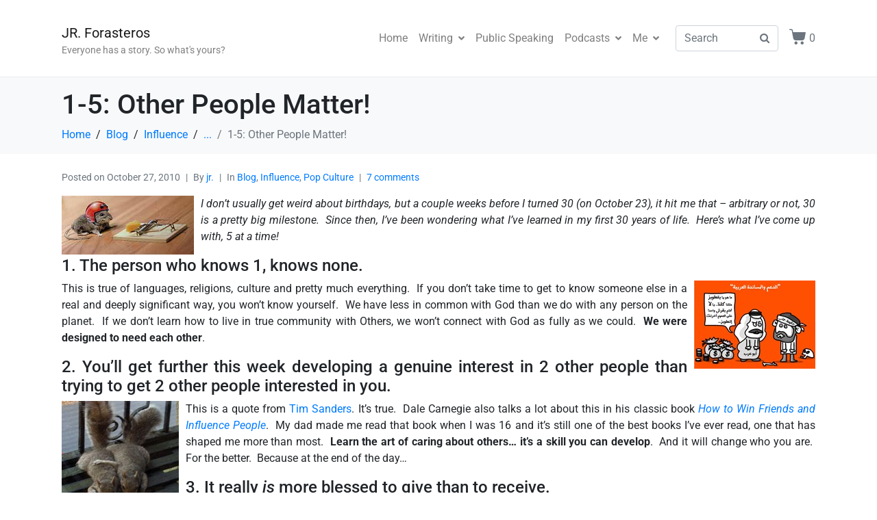

--- FILE ---
content_type: text/html; charset=UTF-8
request_url: https://jrforasteros.com/2010/10/27/30-thoughts-at-30-1-5/
body_size: 20315
content:
<!DOCTYPE html><html lang="en-US"><head >	<meta charset="UTF-8" />
	<meta name="viewport" content="width=device-width, initial-scale=1" />
	<title>1-5: Other People Matter! &#8211; JR. Forasteros</title>
<meta name='robots' content='max-image-preview:large' />
	<style>img:is([sizes="auto" i], [sizes^="auto," i]) { contain-intrinsic-size: 3000px 1500px }</style>
	<link rel="alternate" type="application/rss+xml" title="JR. Forasteros &raquo; Feed" href="https://jrforasteros.com/feed/" />
<link rel="alternate" type="application/rss+xml" title="JR. Forasteros &raquo; Comments Feed" href="https://jrforasteros.com/comments/feed/" />
<link rel="alternate" type="application/rss+xml" title="JR. Forasteros &raquo; 1-5: Other People Matter! Comments Feed" href="https://jrforasteros.com/2010/10/27/30-thoughts-at-30-1-5/feed/" />
<script type="text/javascript">
/* <![CDATA[ */
window._wpemojiSettings = {"baseUrl":"https:\/\/s.w.org\/images\/core\/emoji\/16.0.1\/72x72\/","ext":".png","svgUrl":"https:\/\/s.w.org\/images\/core\/emoji\/16.0.1\/svg\/","svgExt":".svg","source":{"concatemoji":"https:\/\/jrforasteros.com\/wp-includes\/js\/wp-emoji-release.min.js?ver=6.8.3"}};
/*! This file is auto-generated */
!function(s,n){var o,i,e;function c(e){try{var t={supportTests:e,timestamp:(new Date).valueOf()};sessionStorage.setItem(o,JSON.stringify(t))}catch(e){}}function p(e,t,n){e.clearRect(0,0,e.canvas.width,e.canvas.height),e.fillText(t,0,0);var t=new Uint32Array(e.getImageData(0,0,e.canvas.width,e.canvas.height).data),a=(e.clearRect(0,0,e.canvas.width,e.canvas.height),e.fillText(n,0,0),new Uint32Array(e.getImageData(0,0,e.canvas.width,e.canvas.height).data));return t.every(function(e,t){return e===a[t]})}function u(e,t){e.clearRect(0,0,e.canvas.width,e.canvas.height),e.fillText(t,0,0);for(var n=e.getImageData(16,16,1,1),a=0;a<n.data.length;a++)if(0!==n.data[a])return!1;return!0}function f(e,t,n,a){switch(t){case"flag":return n(e,"\ud83c\udff3\ufe0f\u200d\u26a7\ufe0f","\ud83c\udff3\ufe0f\u200b\u26a7\ufe0f")?!1:!n(e,"\ud83c\udde8\ud83c\uddf6","\ud83c\udde8\u200b\ud83c\uddf6")&&!n(e,"\ud83c\udff4\udb40\udc67\udb40\udc62\udb40\udc65\udb40\udc6e\udb40\udc67\udb40\udc7f","\ud83c\udff4\u200b\udb40\udc67\u200b\udb40\udc62\u200b\udb40\udc65\u200b\udb40\udc6e\u200b\udb40\udc67\u200b\udb40\udc7f");case"emoji":return!a(e,"\ud83e\udedf")}return!1}function g(e,t,n,a){var r="undefined"!=typeof WorkerGlobalScope&&self instanceof WorkerGlobalScope?new OffscreenCanvas(300,150):s.createElement("canvas"),o=r.getContext("2d",{willReadFrequently:!0}),i=(o.textBaseline="top",o.font="600 32px Arial",{});return e.forEach(function(e){i[e]=t(o,e,n,a)}),i}function t(e){var t=s.createElement("script");t.src=e,t.defer=!0,s.head.appendChild(t)}"undefined"!=typeof Promise&&(o="wpEmojiSettingsSupports",i=["flag","emoji"],n.supports={everything:!0,everythingExceptFlag:!0},e=new Promise(function(e){s.addEventListener("DOMContentLoaded",e,{once:!0})}),new Promise(function(t){var n=function(){try{var e=JSON.parse(sessionStorage.getItem(o));if("object"==typeof e&&"number"==typeof e.timestamp&&(new Date).valueOf()<e.timestamp+604800&&"object"==typeof e.supportTests)return e.supportTests}catch(e){}return null}();if(!n){if("undefined"!=typeof Worker&&"undefined"!=typeof OffscreenCanvas&&"undefined"!=typeof URL&&URL.createObjectURL&&"undefined"!=typeof Blob)try{var e="postMessage("+g.toString()+"("+[JSON.stringify(i),f.toString(),p.toString(),u.toString()].join(",")+"));",a=new Blob([e],{type:"text/javascript"}),r=new Worker(URL.createObjectURL(a),{name:"wpTestEmojiSupports"});return void(r.onmessage=function(e){c(n=e.data),r.terminate(),t(n)})}catch(e){}c(n=g(i,f,p,u))}t(n)}).then(function(e){for(var t in e)n.supports[t]=e[t],n.supports.everything=n.supports.everything&&n.supports[t],"flag"!==t&&(n.supports.everythingExceptFlag=n.supports.everythingExceptFlag&&n.supports[t]);n.supports.everythingExceptFlag=n.supports.everythingExceptFlag&&!n.supports.flag,n.DOMReady=!1,n.readyCallback=function(){n.DOMReady=!0}}).then(function(){return e}).then(function(){var e;n.supports.everything||(n.readyCallback(),(e=n.source||{}).concatemoji?t(e.concatemoji):e.wpemoji&&e.twemoji&&(t(e.twemoji),t(e.wpemoji)))}))}((window,document),window._wpemojiSettings);
/* ]]> */
</script>
<link rel='stylesheet' id='scap.flashblock-css' href='https://jrforasteros.com/wp-content/plugins/compact-wp-audio-player/css/flashblock.css?ver=6.8.3' type='text/css' media='all' />
<link rel='stylesheet' id='scap.player-css' href='https://jrforasteros.com/wp-content/plugins/compact-wp-audio-player/css/player.css?ver=6.8.3' type='text/css' media='all' />
<link rel='stylesheet' id='SeriesEngineFrontendStyles-css' href='https://jrforasteros.com/wp-content/plugins/seriesengine_plugin/css/se_styles.css?ver=6.8.3' type='text/css' media='all' />
<link rel='stylesheet' id='mediaelement-css' href='https://jrforasteros.com/wp-includes/js/mediaelement/mediaelementplayer-legacy.min.css?ver=4.2.17' type='text/css' media='all' />
<link rel='stylesheet' id='wp-mediaelement-css' href='https://jrforasteros.com/wp-includes/js/mediaelement/wp-mediaelement.min.css?ver=6.8.3' type='text/css' media='all' />
<link rel='stylesheet' id='seriesenginefontawesome-css' href='https://jrforasteros.com/wp-content/plugins/seriesengine_plugin/css/font-awesome/css/font-awesome.min.css?ver=6.8.3' type='text/css' media='all' />
<link rel='stylesheet' id='layerslider-css' href='https://jrforasteros.com/wp-content/plugins/LayerSlider/assets/static/layerslider/css/layerslider.css?ver=7.15.1' type='text/css' media='all' />
<style id='wp-emoji-styles-inline-css' type='text/css'>

	img.wp-smiley, img.emoji {
		display: inline !important;
		border: none !important;
		box-shadow: none !important;
		height: 1em !important;
		width: 1em !important;
		margin: 0 0.07em !important;
		vertical-align: -0.1em !important;
		background: none !important;
		padding: 0 !important;
	}
</style>
<link rel='stylesheet' id='wp-block-library-css' href='https://jrforasteros.com/wp-includes/css/dist/block-library/style.min.css?ver=6.8.3' type='text/css' media='all' />
<style id='wp-block-library-theme-inline-css' type='text/css'>
.wp-block-audio :where(figcaption){color:#555;font-size:13px;text-align:center}.is-dark-theme .wp-block-audio :where(figcaption){color:#ffffffa6}.wp-block-audio{margin:0 0 1em}.wp-block-code{border:1px solid #ccc;border-radius:4px;font-family:Menlo,Consolas,monaco,monospace;padding:.8em 1em}.wp-block-embed :where(figcaption){color:#555;font-size:13px;text-align:center}.is-dark-theme .wp-block-embed :where(figcaption){color:#ffffffa6}.wp-block-embed{margin:0 0 1em}.blocks-gallery-caption{color:#555;font-size:13px;text-align:center}.is-dark-theme .blocks-gallery-caption{color:#ffffffa6}:root :where(.wp-block-image figcaption){color:#555;font-size:13px;text-align:center}.is-dark-theme :root :where(.wp-block-image figcaption){color:#ffffffa6}.wp-block-image{margin:0 0 1em}.wp-block-pullquote{border-bottom:4px solid;border-top:4px solid;color:currentColor;margin-bottom:1.75em}.wp-block-pullquote cite,.wp-block-pullquote footer,.wp-block-pullquote__citation{color:currentColor;font-size:.8125em;font-style:normal;text-transform:uppercase}.wp-block-quote{border-left:.25em solid;margin:0 0 1.75em;padding-left:1em}.wp-block-quote cite,.wp-block-quote footer{color:currentColor;font-size:.8125em;font-style:normal;position:relative}.wp-block-quote:where(.has-text-align-right){border-left:none;border-right:.25em solid;padding-left:0;padding-right:1em}.wp-block-quote:where(.has-text-align-center){border:none;padding-left:0}.wp-block-quote.is-large,.wp-block-quote.is-style-large,.wp-block-quote:where(.is-style-plain){border:none}.wp-block-search .wp-block-search__label{font-weight:700}.wp-block-search__button{border:1px solid #ccc;padding:.375em .625em}:where(.wp-block-group.has-background){padding:1.25em 2.375em}.wp-block-separator.has-css-opacity{opacity:.4}.wp-block-separator{border:none;border-bottom:2px solid;margin-left:auto;margin-right:auto}.wp-block-separator.has-alpha-channel-opacity{opacity:1}.wp-block-separator:not(.is-style-wide):not(.is-style-dots){width:100px}.wp-block-separator.has-background:not(.is-style-dots){border-bottom:none;height:1px}.wp-block-separator.has-background:not(.is-style-wide):not(.is-style-dots){height:2px}.wp-block-table{margin:0 0 1em}.wp-block-table td,.wp-block-table th{word-break:normal}.wp-block-table :where(figcaption){color:#555;font-size:13px;text-align:center}.is-dark-theme .wp-block-table :where(figcaption){color:#ffffffa6}.wp-block-video :where(figcaption){color:#555;font-size:13px;text-align:center}.is-dark-theme .wp-block-video :where(figcaption){color:#ffffffa6}.wp-block-video{margin:0 0 1em}:root :where(.wp-block-template-part.has-background){margin-bottom:0;margin-top:0;padding:1.25em 2.375em}
</style>
<style id='classic-theme-styles-inline-css' type='text/css'>
/*! This file is auto-generated */
.wp-block-button__link{color:#fff;background-color:#32373c;border-radius:9999px;box-shadow:none;text-decoration:none;padding:calc(.667em + 2px) calc(1.333em + 2px);font-size:1.125em}.wp-block-file__button{background:#32373c;color:#fff;text-decoration:none}
</style>
<style id='global-styles-inline-css' type='text/css'>
:root{--wp--preset--aspect-ratio--square: 1;--wp--preset--aspect-ratio--4-3: 4/3;--wp--preset--aspect-ratio--3-4: 3/4;--wp--preset--aspect-ratio--3-2: 3/2;--wp--preset--aspect-ratio--2-3: 2/3;--wp--preset--aspect-ratio--16-9: 16/9;--wp--preset--aspect-ratio--9-16: 9/16;--wp--preset--color--black: #000000;--wp--preset--color--cyan-bluish-gray: #abb8c3;--wp--preset--color--white: #ffffff;--wp--preset--color--pale-pink: #f78da7;--wp--preset--color--vivid-red: #cf2e2e;--wp--preset--color--luminous-vivid-orange: #ff6900;--wp--preset--color--luminous-vivid-amber: #fcb900;--wp--preset--color--light-green-cyan: #7bdcb5;--wp--preset--color--vivid-green-cyan: #00d084;--wp--preset--color--pale-cyan-blue: #8ed1fc;--wp--preset--color--vivid-cyan-blue: #0693e3;--wp--preset--color--vivid-purple: #9b51e0;--wp--preset--gradient--vivid-cyan-blue-to-vivid-purple: linear-gradient(135deg,rgba(6,147,227,1) 0%,rgb(155,81,224) 100%);--wp--preset--gradient--light-green-cyan-to-vivid-green-cyan: linear-gradient(135deg,rgb(122,220,180) 0%,rgb(0,208,130) 100%);--wp--preset--gradient--luminous-vivid-amber-to-luminous-vivid-orange: linear-gradient(135deg,rgba(252,185,0,1) 0%,rgba(255,105,0,1) 100%);--wp--preset--gradient--luminous-vivid-orange-to-vivid-red: linear-gradient(135deg,rgba(255,105,0,1) 0%,rgb(207,46,46) 100%);--wp--preset--gradient--very-light-gray-to-cyan-bluish-gray: linear-gradient(135deg,rgb(238,238,238) 0%,rgb(169,184,195) 100%);--wp--preset--gradient--cool-to-warm-spectrum: linear-gradient(135deg,rgb(74,234,220) 0%,rgb(151,120,209) 20%,rgb(207,42,186) 40%,rgb(238,44,130) 60%,rgb(251,105,98) 80%,rgb(254,248,76) 100%);--wp--preset--gradient--blush-light-purple: linear-gradient(135deg,rgb(255,206,236) 0%,rgb(152,150,240) 100%);--wp--preset--gradient--blush-bordeaux: linear-gradient(135deg,rgb(254,205,165) 0%,rgb(254,45,45) 50%,rgb(107,0,62) 100%);--wp--preset--gradient--luminous-dusk: linear-gradient(135deg,rgb(255,203,112) 0%,rgb(199,81,192) 50%,rgb(65,88,208) 100%);--wp--preset--gradient--pale-ocean: linear-gradient(135deg,rgb(255,245,203) 0%,rgb(182,227,212) 50%,rgb(51,167,181) 100%);--wp--preset--gradient--electric-grass: linear-gradient(135deg,rgb(202,248,128) 0%,rgb(113,206,126) 100%);--wp--preset--gradient--midnight: linear-gradient(135deg,rgb(2,3,129) 0%,rgb(40,116,252) 100%);--wp--preset--font-size--small: 13px;--wp--preset--font-size--medium: 20px;--wp--preset--font-size--large: 36px;--wp--preset--font-size--x-large: 42px;--wp--preset--spacing--20: 0.44rem;--wp--preset--spacing--30: 0.67rem;--wp--preset--spacing--40: 1rem;--wp--preset--spacing--50: 1.5rem;--wp--preset--spacing--60: 2.25rem;--wp--preset--spacing--70: 3.38rem;--wp--preset--spacing--80: 5.06rem;--wp--preset--shadow--natural: 6px 6px 9px rgba(0, 0, 0, 0.2);--wp--preset--shadow--deep: 12px 12px 50px rgba(0, 0, 0, 0.4);--wp--preset--shadow--sharp: 6px 6px 0px rgba(0, 0, 0, 0.2);--wp--preset--shadow--outlined: 6px 6px 0px -3px rgba(255, 255, 255, 1), 6px 6px rgba(0, 0, 0, 1);--wp--preset--shadow--crisp: 6px 6px 0px rgba(0, 0, 0, 1);}:where(.is-layout-flex){gap: 0.5em;}:where(.is-layout-grid){gap: 0.5em;}body .is-layout-flex{display: flex;}.is-layout-flex{flex-wrap: wrap;align-items: center;}.is-layout-flex > :is(*, div){margin: 0;}body .is-layout-grid{display: grid;}.is-layout-grid > :is(*, div){margin: 0;}:where(.wp-block-columns.is-layout-flex){gap: 2em;}:where(.wp-block-columns.is-layout-grid){gap: 2em;}:where(.wp-block-post-template.is-layout-flex){gap: 1.25em;}:where(.wp-block-post-template.is-layout-grid){gap: 1.25em;}.has-black-color{color: var(--wp--preset--color--black) !important;}.has-cyan-bluish-gray-color{color: var(--wp--preset--color--cyan-bluish-gray) !important;}.has-white-color{color: var(--wp--preset--color--white) !important;}.has-pale-pink-color{color: var(--wp--preset--color--pale-pink) !important;}.has-vivid-red-color{color: var(--wp--preset--color--vivid-red) !important;}.has-luminous-vivid-orange-color{color: var(--wp--preset--color--luminous-vivid-orange) !important;}.has-luminous-vivid-amber-color{color: var(--wp--preset--color--luminous-vivid-amber) !important;}.has-light-green-cyan-color{color: var(--wp--preset--color--light-green-cyan) !important;}.has-vivid-green-cyan-color{color: var(--wp--preset--color--vivid-green-cyan) !important;}.has-pale-cyan-blue-color{color: var(--wp--preset--color--pale-cyan-blue) !important;}.has-vivid-cyan-blue-color{color: var(--wp--preset--color--vivid-cyan-blue) !important;}.has-vivid-purple-color{color: var(--wp--preset--color--vivid-purple) !important;}.has-black-background-color{background-color: var(--wp--preset--color--black) !important;}.has-cyan-bluish-gray-background-color{background-color: var(--wp--preset--color--cyan-bluish-gray) !important;}.has-white-background-color{background-color: var(--wp--preset--color--white) !important;}.has-pale-pink-background-color{background-color: var(--wp--preset--color--pale-pink) !important;}.has-vivid-red-background-color{background-color: var(--wp--preset--color--vivid-red) !important;}.has-luminous-vivid-orange-background-color{background-color: var(--wp--preset--color--luminous-vivid-orange) !important;}.has-luminous-vivid-amber-background-color{background-color: var(--wp--preset--color--luminous-vivid-amber) !important;}.has-light-green-cyan-background-color{background-color: var(--wp--preset--color--light-green-cyan) !important;}.has-vivid-green-cyan-background-color{background-color: var(--wp--preset--color--vivid-green-cyan) !important;}.has-pale-cyan-blue-background-color{background-color: var(--wp--preset--color--pale-cyan-blue) !important;}.has-vivid-cyan-blue-background-color{background-color: var(--wp--preset--color--vivid-cyan-blue) !important;}.has-vivid-purple-background-color{background-color: var(--wp--preset--color--vivid-purple) !important;}.has-black-border-color{border-color: var(--wp--preset--color--black) !important;}.has-cyan-bluish-gray-border-color{border-color: var(--wp--preset--color--cyan-bluish-gray) !important;}.has-white-border-color{border-color: var(--wp--preset--color--white) !important;}.has-pale-pink-border-color{border-color: var(--wp--preset--color--pale-pink) !important;}.has-vivid-red-border-color{border-color: var(--wp--preset--color--vivid-red) !important;}.has-luminous-vivid-orange-border-color{border-color: var(--wp--preset--color--luminous-vivid-orange) !important;}.has-luminous-vivid-amber-border-color{border-color: var(--wp--preset--color--luminous-vivid-amber) !important;}.has-light-green-cyan-border-color{border-color: var(--wp--preset--color--light-green-cyan) !important;}.has-vivid-green-cyan-border-color{border-color: var(--wp--preset--color--vivid-green-cyan) !important;}.has-pale-cyan-blue-border-color{border-color: var(--wp--preset--color--pale-cyan-blue) !important;}.has-vivid-cyan-blue-border-color{border-color: var(--wp--preset--color--vivid-cyan-blue) !important;}.has-vivid-purple-border-color{border-color: var(--wp--preset--color--vivid-purple) !important;}.has-vivid-cyan-blue-to-vivid-purple-gradient-background{background: var(--wp--preset--gradient--vivid-cyan-blue-to-vivid-purple) !important;}.has-light-green-cyan-to-vivid-green-cyan-gradient-background{background: var(--wp--preset--gradient--light-green-cyan-to-vivid-green-cyan) !important;}.has-luminous-vivid-amber-to-luminous-vivid-orange-gradient-background{background: var(--wp--preset--gradient--luminous-vivid-amber-to-luminous-vivid-orange) !important;}.has-luminous-vivid-orange-to-vivid-red-gradient-background{background: var(--wp--preset--gradient--luminous-vivid-orange-to-vivid-red) !important;}.has-very-light-gray-to-cyan-bluish-gray-gradient-background{background: var(--wp--preset--gradient--very-light-gray-to-cyan-bluish-gray) !important;}.has-cool-to-warm-spectrum-gradient-background{background: var(--wp--preset--gradient--cool-to-warm-spectrum) !important;}.has-blush-light-purple-gradient-background{background: var(--wp--preset--gradient--blush-light-purple) !important;}.has-blush-bordeaux-gradient-background{background: var(--wp--preset--gradient--blush-bordeaux) !important;}.has-luminous-dusk-gradient-background{background: var(--wp--preset--gradient--luminous-dusk) !important;}.has-pale-ocean-gradient-background{background: var(--wp--preset--gradient--pale-ocean) !important;}.has-electric-grass-gradient-background{background: var(--wp--preset--gradient--electric-grass) !important;}.has-midnight-gradient-background{background: var(--wp--preset--gradient--midnight) !important;}.has-small-font-size{font-size: var(--wp--preset--font-size--small) !important;}.has-medium-font-size{font-size: var(--wp--preset--font-size--medium) !important;}.has-large-font-size{font-size: var(--wp--preset--font-size--large) !important;}.has-x-large-font-size{font-size: var(--wp--preset--font-size--x-large) !important;}
:where(.wp-block-post-template.is-layout-flex){gap: 1.25em;}:where(.wp-block-post-template.is-layout-grid){gap: 1.25em;}
:where(.wp-block-columns.is-layout-flex){gap: 2em;}:where(.wp-block-columns.is-layout-grid){gap: 2em;}
:root :where(.wp-block-pullquote){font-size: 1.5em;line-height: 1.6;}
</style>
<link rel='stylesheet' id='contact-form-7-css' href='https://jrforasteros.com/wp-content/plugins/contact-form-7/includes/css/styles.css?ver=6.1.3' type='text/css' media='all' />
<link rel='stylesheet' id='woocommerce-layout-css' href='https://jrforasteros.com/wp-content/plugins/woocommerce/assets/css/woocommerce-layout.css?ver=10.0.5' type='text/css' media='all' />
<link rel='stylesheet' id='woocommerce-smallscreen-css' href='https://jrforasteros.com/wp-content/plugins/woocommerce/assets/css/woocommerce-smallscreen.css?ver=10.0.5' type='text/css' media='only screen and (max-width: 768px)' />
<link rel='stylesheet' id='woocommerce-general-css' href='https://jrforasteros.com/wp-content/plugins/woocommerce/assets/css/woocommerce.css?ver=10.0.5' type='text/css' media='all' />
<style id='woocommerce-inline-inline-css' type='text/css'>
.woocommerce form .form-row .required { visibility: visible; }
</style>
<link rel='stylesheet' id='brands-styles-css' href='https://jrforasteros.com/wp-content/plugins/woocommerce/assets/css/brands.css?ver=10.0.5' type='text/css' media='all' />
<link rel='stylesheet' id='jupiterx-popups-animation-css' href='https://jrforasteros.com/wp-content/plugins/jupiterx-core/includes/extensions/raven/assets/lib/animate/animate.min.css?ver=4.12.0' type='text/css' media='all' />
<link rel='stylesheet' id='jupiterx-css' href='https://jrforasteros.com/wp-content/uploads/jupiterx/compiler/jupiterx/d5818eb.css?ver=4.12.0' type='text/css' media='all' />
<link rel='stylesheet' id='jupiterx-elements-dynamic-styles-css' href='https://jrforasteros.com/wp-content/uploads/jupiterx/compiler/jupiterx-elements-dynamic-styles/265a9d7.css?ver=4.12.0' type='text/css' media='all' />
<link rel='stylesheet' id='was-frontend-css' href='https://jrforasteros.com/wp-content/plugins/sellkit-pro/assets/dist/css/swatches-frontend.min.css?ver=1.9.7' type='text/css' media='all' />
<link rel='stylesheet' id='ms-main-css' href='https://jrforasteros.com/wp-content/plugins/masterslider/public/assets/css/masterslider.main.css?ver=3.7.8' type='text/css' media='all' />
<link rel='stylesheet' id='ms-custom-css' href='https://jrforasteros.com/wp-content/uploads/masterslider/custom.css?ver=4.9' type='text/css' media='all' />
<link rel='stylesheet' id='jupiter-donut-css' href='https://jrforasteros.com/wp-content/plugins/jupiter-donut/assets/css/styles.min.css?ver=1.6.4' type='text/css' media='all' />
<link rel='stylesheet' id='jupiter-donut-shortcodes-css' href='https://jrforasteros.com/wp-content/plugins/jupiter-donut/assets/css/shortcodes-styles.min.css?ver=1.6.4' type='text/css' media='all' />
<link rel='stylesheet' id='bsf-Defaults-css' href='https://jrforasteros.com/wp-content/uploads/smile_fonts/Defaults/Defaults.css?ver=3.19.21' type='text/css' media='all' />
<link rel='stylesheet' id='elementor-icons-css' href='https://jrforasteros.com/wp-content/plugins/elementor/assets/lib/eicons/css/elementor-icons.min.css?ver=5.44.0' type='text/css' media='all' />
<link rel='stylesheet' id='elementor-frontend-css' href='https://jrforasteros.com/wp-content/plugins/elementor/assets/css/frontend.min.css?ver=3.33.1' type='text/css' media='all' />
<link rel='stylesheet' id='font-awesome-css' href='https://jrforasteros.com/wp-content/plugins/elementor/assets/lib/font-awesome/css/font-awesome.min.css?ver=4.7.0' type='text/css' media='all' />
<link rel='stylesheet' id='jupiterx-core-raven-frontend-css' href='https://jrforasteros.com/wp-content/plugins/jupiterx-core/includes/extensions/raven/assets/css/frontend.min.css?ver=6.8.3' type='text/css' media='all' />
<link rel='stylesheet' id='elementor-post-12843-css' href='https://jrforasteros.com/wp-content/uploads/elementor/css/post-12843.css?ver=1766417767' type='text/css' media='all' />
<link rel='stylesheet' id='sellkit-pro-frontend-css' href='https://jrforasteros.com/wp-content/plugins/sellkit-pro/assets/dist/css/frontend.min.css?ver=1.9.7' type='text/css' media='all' />
<link rel='stylesheet' id='sellkit-frontend-css' href='https://jrforasteros.com/wp-content/plugins/sellkit/assets/dist/css/frontend.min.css?ver=2.3.6' type='text/css' media='all' />
<link rel='stylesheet' id='flatpickr-css' href='https://jrforasteros.com/wp-content/plugins/elementor/assets/lib/flatpickr/flatpickr.min.css?ver=4.6.13' type='text/css' media='all' />
<link rel='stylesheet' id='elementor-gf-local-roboto-css' href='https://jrforasteros.com/wp-content/uploads/elementor/google-fonts/css/roboto.css?ver=1752601609' type='text/css' media='all' />
<link rel='stylesheet' id='elementor-gf-local-robotoslab-css' href='https://jrforasteros.com/wp-content/uploads/elementor/google-fonts/css/robotoslab.css?ver=1752601613' type='text/css' media='all' />
<script type="text/javascript" src="https://jrforasteros.com/wp-content/plugins/compact-wp-audio-player/js/soundmanager2-nodebug-jsmin.js?ver=6.8.3" id="scap.soundmanager2-js"></script>
<script type="text/javascript" src="https://jrforasteros.com/wp-includes/js/jquery/jquery.min.js?ver=3.7.1" id="jquery-core-js"></script>
<script type="text/javascript" src="https://jrforasteros.com/wp-includes/js/jquery/jquery-migrate.min.js?ver=3.4.1" id="jquery-migrate-js"></script>
<script type="text/javascript" id="SeriesEngineFrontendJavascript-js-extra">
/* <![CDATA[ */
var seajax = {"ajaxurl":"https:\/\/jrforasteros.com\/wp-admin\/admin-ajax.php"};
/* ]]> */
</script>
<script type="text/javascript" src="https://jrforasteros.com/wp-content/plugins/seriesengine_plugin/js/seriesenginefrontend281.js?ver=6.8.3" id="SeriesEngineFrontendJavascript-js"></script>
<script type="text/javascript" id="layerslider-utils-js-extra">
/* <![CDATA[ */
var LS_Meta = {"v":"7.15.1","fixGSAP":"1"};
/* ]]> */
</script>
<script type="text/javascript" src="https://jrforasteros.com/wp-content/plugins/LayerSlider/assets/static/layerslider/js/layerslider.utils.js?ver=7.15.1" id="layerslider-utils-js"></script>
<script type="text/javascript" src="https://jrforasteros.com/wp-content/plugins/LayerSlider/assets/static/layerslider/js/layerslider.kreaturamedia.jquery.js?ver=7.15.1" id="layerslider-js"></script>
<script type="text/javascript" src="https://jrforasteros.com/wp-content/plugins/LayerSlider/assets/static/layerslider/js/layerslider.transitions.js?ver=7.15.1" id="layerslider-transitions-js"></script>
<script type="text/javascript" src="https://jrforasteros.com/wp-content/plugins/masterslider/includes/modules/elementor/assets/js/elementor-widgets.js?ver=3.7.8" id="masterslider-elementor-widgets-js"></script>
<script type="text/javascript" src="//jrforasteros.com/wp-content/plugins/revslider/sr6/assets/js/rbtools.min.js?ver=6.7.38" async id="tp-tools-js"></script>
<script type="text/javascript" src="//jrforasteros.com/wp-content/plugins/revslider/sr6/assets/js/rs6.min.js?ver=6.7.38" async id="revmin-js"></script>
<script type="text/javascript" src="https://jrforasteros.com/wp-content/plugins/woocommerce/assets/js/jquery-blockui/jquery.blockUI.min.js?ver=2.7.0-wc.10.0.5" id="jquery-blockui-js" data-wp-strategy="defer"></script>
<script type="text/javascript" id="wc-add-to-cart-js-extra">
/* <![CDATA[ */
var wc_add_to_cart_params = {"ajax_url":"\/wp-admin\/admin-ajax.php","wc_ajax_url":"\/?wc-ajax=%%endpoint%%","i18n_view_cart":"View cart","cart_url":"https:\/\/jrforasteros.com\/cart\/","is_cart":"","cart_redirect_after_add":"no"};
/* ]]> */
</script>
<script type="text/javascript" src="https://jrforasteros.com/wp-content/plugins/woocommerce/assets/js/frontend/add-to-cart.min.js?ver=10.0.5" id="wc-add-to-cart-js" data-wp-strategy="defer"></script>
<script type="text/javascript" src="https://jrforasteros.com/wp-content/plugins/woocommerce/assets/js/js-cookie/js.cookie.min.js?ver=2.1.4-wc.10.0.5" id="js-cookie-js" defer="defer" data-wp-strategy="defer"></script>
<script type="text/javascript" id="woocommerce-js-extra">
/* <![CDATA[ */
var woocommerce_params = {"ajax_url":"\/wp-admin\/admin-ajax.php","wc_ajax_url":"\/?wc-ajax=%%endpoint%%","i18n_password_show":"Show password","i18n_password_hide":"Hide password"};
/* ]]> */
</script>
<script type="text/javascript" src="https://jrforasteros.com/wp-content/plugins/woocommerce/assets/js/frontend/woocommerce.min.js?ver=10.0.5" id="woocommerce-js" defer="defer" data-wp-strategy="defer"></script>
<script type="text/javascript" src="https://jrforasteros.com/wp-content/plugins/js_composer_theme/assets/js/vendors/woocommerce-add-to-cart.js?ver=8.5" id="vc_woocommerce-add-to-cart-js-js"></script>
<script type="text/javascript" src="https://jrforasteros.com/wp-content/themes/jupiterx/lib/assets/dist/js/utils.min.js?ver=4.12.0" id="jupiterx-utils-js"></script>
<script></script><meta name="generator" content="Powered by LayerSlider 7.15.1 - Build Heros, Sliders, and Popups. Create Animations and Beautiful, Rich Web Content as Easy as Never Before on WordPress." />
<!-- LayerSlider updates and docs at: https://layerslider.com -->
<link rel="https://api.w.org/" href="https://jrforasteros.com/wp-json/" /><link rel="alternate" title="JSON" type="application/json" href="https://jrforasteros.com/wp-json/wp/v2/posts/786" /><link rel="EditURI" type="application/rsd+xml" title="RSD" href="https://jrforasteros.com/xmlrpc.php?rsd" />
<link rel="canonical" href="https://jrforasteros.com/2010/10/27/30-thoughts-at-30-1-5/" />
<link rel='shortlink' href='https://jrforasteros.com/?p=786' />
<link rel="alternate" title="oEmbed (JSON)" type="application/json+oembed" href="https://jrforasteros.com/wp-json/oembed/1.0/embed?url=https%3A%2F%2Fjrforasteros.com%2F2010%2F10%2F27%2F30-thoughts-at-30-1-5%2F" />
<link rel="alternate" title="oEmbed (XML)" type="text/xml+oembed" href="https://jrforasteros.com/wp-json/oembed/1.0/embed?url=https%3A%2F%2Fjrforasteros.com%2F2010%2F10%2F27%2F30-thoughts-at-30-1-5%2F&#038;format=xml" />
<script>var ms_grabbing_curosr='https://jrforasteros.com/wp-content/plugins/masterslider/public/assets/css/common/grabbing.cur',ms_grab_curosr='https://jrforasteros.com/wp-content/plugins/masterslider/public/assets/css/common/grab.cur';</script>
<meta name="generator" content="MasterSlider 3.7.8 - Responsive Touch Image Slider" />
<!-- Display fixes for Internet Explorer -->
	<!--[if IE 9]>
	<link href="https://jrforasteros.com/wp-content/plugins/seriesengine_plugin/css/ie9_fix.css" rel="stylesheet" type="text/css" />
	<![endif]-->
	<!--[if IE 8]>
	<link href="https://jrforasteros.com/wp-content/plugins/seriesengine_plugin/css/ie8_fix.css" rel="stylesheet" type="text/css" />
	<![endif]-->
	<!--[if lte IE 7]>
	<link href="https://jrforasteros.com/wp-content/plugins/seriesengine_plugin/css/ie7_fix.css" rel="stylesheet" type="text/css" />
	<![endif]-->
	<!-- end display fixes for Internet Explorer --><meta itemprop="author" content="" /><meta itemprop="datePublished" content="October 27, 2010" /><meta itemprop="dateModified" content="May 21, 2012" /><meta itemprop="publisher" content="JR. Forasteros" />	<noscript><style>.woocommerce-product-gallery{ opacity: 1 !important; }</style></noscript>
	<meta name="generator" content="Elementor 3.33.1; features: additional_custom_breakpoints; settings: css_print_method-external, google_font-enabled, font_display-swap">
			<style>
				.e-con.e-parent:nth-of-type(n+4):not(.e-lazyloaded):not(.e-no-lazyload),
				.e-con.e-parent:nth-of-type(n+4):not(.e-lazyloaded):not(.e-no-lazyload) * {
					background-image: none !important;
				}
				@media screen and (max-height: 1024px) {
					.e-con.e-parent:nth-of-type(n+3):not(.e-lazyloaded):not(.e-no-lazyload),
					.e-con.e-parent:nth-of-type(n+3):not(.e-lazyloaded):not(.e-no-lazyload) * {
						background-image: none !important;
					}
				}
				@media screen and (max-height: 640px) {
					.e-con.e-parent:nth-of-type(n+2):not(.e-lazyloaded):not(.e-no-lazyload),
					.e-con.e-parent:nth-of-type(n+2):not(.e-lazyloaded):not(.e-no-lazyload) * {
						background-image: none !important;
					}
				}
			</style>
			<meta name="generator" content="Powered by WPBakery Page Builder - drag and drop page builder for WordPress."/>
<link rel="Shortcut Icon" href="https://jrforasteros.com/wp-content/themes/jupiterx/lib/favicon.ico" type="image/x-icon"/><meta name="generator" content="Powered by Slider Revolution 6.7.38 - responsive, Mobile-Friendly Slider Plugin for WordPress with comfortable drag and drop interface." />
<script>function setREVStartSize(e){
			//window.requestAnimationFrame(function() {
				window.RSIW = window.RSIW===undefined ? window.innerWidth : window.RSIW;
				window.RSIH = window.RSIH===undefined ? window.innerHeight : window.RSIH;
				try {
					var pw = document.getElementById(e.c).parentNode.offsetWidth,
						newh;
					pw = pw===0 || isNaN(pw) || (e.l=="fullwidth" || e.layout=="fullwidth") ? window.RSIW : pw;
					e.tabw = e.tabw===undefined ? 0 : parseInt(e.tabw);
					e.thumbw = e.thumbw===undefined ? 0 : parseInt(e.thumbw);
					e.tabh = e.tabh===undefined ? 0 : parseInt(e.tabh);
					e.thumbh = e.thumbh===undefined ? 0 : parseInt(e.thumbh);
					e.tabhide = e.tabhide===undefined ? 0 : parseInt(e.tabhide);
					e.thumbhide = e.thumbhide===undefined ? 0 : parseInt(e.thumbhide);
					e.mh = e.mh===undefined || e.mh=="" || e.mh==="auto" ? 0 : parseInt(e.mh,0);
					if(e.layout==="fullscreen" || e.l==="fullscreen")
						newh = Math.max(e.mh,window.RSIH);
					else{
						e.gw = Array.isArray(e.gw) ? e.gw : [e.gw];
						for (var i in e.rl) if (e.gw[i]===undefined || e.gw[i]===0) e.gw[i] = e.gw[i-1];
						e.gh = e.el===undefined || e.el==="" || (Array.isArray(e.el) && e.el.length==0)? e.gh : e.el;
						e.gh = Array.isArray(e.gh) ? e.gh : [e.gh];
						for (var i in e.rl) if (e.gh[i]===undefined || e.gh[i]===0) e.gh[i] = e.gh[i-1];
											
						var nl = new Array(e.rl.length),
							ix = 0,
							sl;
						e.tabw = e.tabhide>=pw ? 0 : e.tabw;
						e.thumbw = e.thumbhide>=pw ? 0 : e.thumbw;
						e.tabh = e.tabhide>=pw ? 0 : e.tabh;
						e.thumbh = e.thumbhide>=pw ? 0 : e.thumbh;
						for (var i in e.rl) nl[i] = e.rl[i]<window.RSIW ? 0 : e.rl[i];
						sl = nl[0];
						for (var i in nl) if (sl>nl[i] && nl[i]>0) { sl = nl[i]; ix=i;}
						var m = pw>(e.gw[ix]+e.tabw+e.thumbw) ? 1 : (pw-(e.tabw+e.thumbw)) / (e.gw[ix]);
						newh =  (e.gh[ix] * m) + (e.tabh + e.thumbh);
					}
					var el = document.getElementById(e.c);
					if (el!==null && el) el.style.height = newh+"px";
					el = document.getElementById(e.c+"_wrapper");
					if (el!==null && el) {
						el.style.height = newh+"px";
						el.style.display = "block";
					}
				} catch(e){
					console.log("Failure at Presize of Slider:" + e)
				}
			//});
		  };</script>
<noscript><style> .wpb_animate_when_almost_visible { opacity: 1; }</style></noscript></head><body class="wp-singular post-template-default single single-post postid-786 single-format-standard wp-theme-jupiterx no-js theme-jupiterx _masterslider _msp_version_3.7.8 woocommerce-no-js wpb-js-composer js-comp-ver-8.5 vc_responsive elementor-default elementor-kit-12843 jupiterx-post-template-1" itemscope="itemscope" itemtype="http://schema.org/WebPage"><a class="jupiterx-a11y jupiterx-a11y-skip-navigation-link" href="#jupiterx-main">Skip to content</a><div class="jupiterx-site"><header class="jupiterx-header" data-jupiterx-settings="{&quot;breakpoint&quot;:&quot;767.98&quot;,&quot;behavior&quot;:&quot;&quot;}" role="banner" itemscope="itemscope" itemtype="http://schema.org/WPHeader"><nav class="jupiterx-site-navbar navbar navbar-expand-md navbar-light jupiterx-navbar-desktop-left jupiterx-navbar-tablet-left jupiterx-navbar-mobile-left" role="navigation" itemscope="itemscope" itemtype="http://schema.org/SiteNavigationElement"><div class="container"><div class="jupiterx-navbar-brand"><a href="https://jrforasteros.com" class="jupiterx-navbar-brand-link navbar-brand" rel="home" itemprop="headline">JR. Forasteros</a><span class="jupiterx-navbar-description navbar-text" itemprop="description">Everyone has a story. So what&#039;s yours?</span></div><button class="jupiterx-navbar-toggler navbar-toggler" type="button" data-toggle="collapse" data-target="#jupiterxSiteNavbar" aria-controls="jupiterxSiteNavbar" aria-expanded="false" aria-label="Toggle navigation"><span class="navbar-toggler-icon"></span></button><div class="collapse navbar-collapse" id="jupiterxSiteNavbar"><div class="menu-top-menu-container"><ul id="menu-top-menu" class="jupiterx-nav-primary navbar-nav"><li id="menu-item-10700" class="menu-item menu-item-type-post_type menu-item-object-page menu-item-home menu-item-10700 nav-item"><a href="https://jrforasteros.com/" class="nav-link" id="menu-item-link-10700">Home</a></li>
<li id="menu-item-10698" class="menu-item menu-item-type-post_type menu-item-object-page menu-item-has-children menu-item-10698 nav-item dropdown"><a href="https://jrforasteros.com/empathy-for-the-devil/" class="nav-link dropdown-toggle" id="menu-item-link-10698">Writing<i class="dropdown-toggle-icon jupiterx-icon-angle-down"></i></a>
<ul  class="sub-menu dropdown-menu" aria-labelledby="navbar-dropdown-menu-link-10698">
	<li id="menu-item-13133" class="menu-item menu-item-type-post_type menu-item-object-page menu-item-13133 nav-item"><a href="https://jrforasteros.com/empathy-for-the-devil/" class="dropdown-item" id="menu-item-link-13133">Empathy for the Devil</a></li>
	<li id="menu-item-13132" class="menu-item menu-item-type-post_type menu-item-object-page menu-item-13132 nav-item"><a href="https://jrforasteros.com/instalinks/" class="dropdown-item" id="menu-item-link-13132">Essays</a></li>
</ul>
</li>
<li id="menu-item-13131" class="menu-item menu-item-type-custom menu-item-object-custom menu-item-13131 nav-item"><a href="https://jrforasteros.simplecast.com" class="nav-link" id="menu-item-link-13131">Public Speaking</a></li>
<li id="menu-item-7684" class="menu-item menu-item-type-post_type menu-item-object-page menu-item-has-children menu-item-7684 nav-item dropdown"><a href="https://jrforasteros.com/podcasts-3/" class="nav-link dropdown-toggle" id="menu-item-link-7684">Podcasts<i class="dropdown-toggle-icon jupiterx-icon-angle-down"></i></a>
<ul  class="sub-menu dropdown-menu" aria-labelledby="navbar-dropdown-menu-link-7684">
	<li id="menu-item-5761" class="menu-item menu-item-type-custom menu-item-object-custom menu-item-5761 nav-item"><a target="_blank" href="https://thefascinatingpodcast.simplecast.com/" class="dropdown-item" id="menu-item-link-5761">the Fascinating podcast</a></li>
	<li id="menu-item-9369" class="menu-item menu-item-type-custom menu-item-object-custom menu-item-9369 nav-item"><a target="_blank" href="https://okay-youre-done.simplecast.com/" class="dropdown-item" id="menu-item-link-9369">Okay, You&#8217;re Done!</a></li>
	<li id="menu-item-9370" class="menu-item menu-item-type-custom menu-item-object-custom menu-item-9370 nav-item"><a href="https://dont-split-up.simplecast.com/" class="dropdown-item" id="menu-item-link-9370">Don&#8217;t Split Up!</a></li>
	<li id="menu-item-13035" class="menu-item menu-item-type-custom menu-item-object-custom menu-item-has-children menu-item-13035 nav-item dropdown"><a href="https://jrforasteros.simplecast.com" class="dropdown-item dropdown-toggle" id="menu-item-link-13035">Teaching<i class="dropdown-toggle-icon jupiterx-icon-angle-down"></i></a>
	<ul  class="sub-menu dropdown-menu dropdown-submenu" aria-labelledby="navbar-dropdown-menu-link-13035">
		<li id="menu-item-8307" class="menu-item menu-item-type-post_type menu-item-object-portfolio menu-item-8307 nav-item"><a href="https://jrforasteros.com/portfolio/big-idea/" class="dropdown-item" id="menu-item-link-8307">What’s the Big Idea?</a></li>
		<li id="menu-item-7685" class="menu-item menu-item-type-post_type menu-item-object-portfolio menu-item-7685 nav-item"><a href="https://jrforasteros.com/portfolio/theology-rest-us/" class="dropdown-item" id="menu-item-link-7685">Theology for the Rest of Us</a></li>
		<li id="menu-item-7686" class="menu-item menu-item-type-post_type menu-item-object-portfolio menu-item-7686 nav-item"><a href="https://jrforasteros.com/portfolio/world-religions/" class="dropdown-item" id="menu-item-link-7686">World Religions</a></li>
		<li id="menu-item-7687" class="menu-item menu-item-type-post_type menu-item-object-portfolio menu-item-7687 nav-item"><a href="https://jrforasteros.com/portfolio/revelation-john/" class="dropdown-item" id="menu-item-link-7687">The Revelation to John</a></li>
	</ul>
</li>
</ul>
</li>
<li id="menu-item-7688" class="menu-item menu-item-type-post_type menu-item-object-page menu-item-has-children menu-item-7688 nav-item dropdown"><a href="https://jrforasteros.com/jr-bio/" class="nav-link dropdown-toggle" id="menu-item-link-7688">Me<i class="dropdown-toggle-icon jupiterx-icon-angle-down"></i></a>
<ul  class="sub-menu dropdown-menu" aria-labelledby="navbar-dropdown-menu-link-7688">
	<li id="menu-item-7798" class="menu-item menu-item-type-post_type menu-item-object-page menu-item-7798 nav-item"><a href="https://jrforasteros.com/jr-bio/" class="dropdown-item" id="menu-item-link-7798">Bio</a></li>
	<li id="menu-item-7796" class="menu-item menu-item-type-post_type menu-item-object-page menu-item-7796 nav-item"><a href="https://jrforasteros.com/speaking-page/" class="dropdown-item" id="menu-item-link-7796">My Speaking Page</a></li>
	<li id="menu-item-7805" class="menu-item menu-item-type-post_type menu-item-object-page menu-item-7805 nav-item"><a href="https://jrforasteros.com/amanda-forasteros/" class="dropdown-item" id="menu-item-link-7805">Amanda Forasteros</a></li>
	<li id="menu-item-5804" class="menu-item menu-item-type-post_type menu-item-object-page menu-item-5804 nav-item"><a href="https://jrforasteros.com/useless-without/" class="dropdown-item" id="menu-item-link-5804">Useless W/O</a></li>
</ul>
</li>
</ul></div><form class="jupiterx-search-form form-inline" method="get" action="https://jrforasteros.com/" role="search"><input class="form-control" type="search" placeholder="Search" value="" name="s"/><button class="btn jupiterx-icon-search-1"></button></form></div><div class="jupiterx-navbar-content"><a class="jupiterx-navbar-cart" href="https://jrforasteros.com/cart/"><span class="jupiterx-navbar-cart-icon jupiterx-icon-shopping-cart-6"></span><span class="jupiterx-navbar-cart-count"> 0</span></a></div></div></nav></header><main id="jupiterx-main" class="jupiterx-main"><div class="jupiterx-main-header"><div class="container"><h1 class="jupiterx-main-header-post-title" itemprop="headline">1-5: Other People Matter!</h1><ol class="breadcrumb" itemscope="itemscope" itemtype="http://schema.org/BreadcrumbList"><li class="breadcrumb-item" itemprop="itemListElement" itemtype="http://schema.org/ListItem" itemscope="itemscope"><a href="https://jrforasteros.com" itemprop="item"><span itemprop="name">Home</span></a><meta itemprop="position" content="1"/></li><li class="breadcrumb-item" itemprop="itemListElement" itemtype="http://schema.org/ListItem" itemscope="itemscope"><a href="https://jrforasteros.com/category/blog/" itemprop="item"><span itemprop="name">Blog</span></a><meta itemprop="position" content="2"/></li><li class="breadcrumb-item" itemprop="itemListElement" itemtype="http://schema.org/ListItem" itemscope="itemscope"><a href="https://jrforasteros.com/category/influence/" itemprop="item"><span itemprop="name">Influence</span></a><meta itemprop="position" content="3"/></li><li class="breadcrumb-item" itemprop="itemListElement" itemtype="http://schema.org/ListItem" itemscope="itemscope"><a href="#" itemprop="item"><span itemprop="name">...</span></a><meta itemprop="position" content="4"/></li><li class="breadcrumb-item active" aria-current="page" itemprop="itemListElement" itemtype="http://schema.org/ListItem" itemscope="itemscope"><span itemprop="name">1-5: Other People Matter!</span><meta itemprop="position" content="5"/></li></ol></div></div><div class="jupiterx-main-content"><div class="container"><div class="row"><div id="jupiterx-primary" class="jupiterx-primary col-lg-12"><div class="jupiterx-content" role="main" itemprop="mainEntityOfPage" itemscope="itemscope" itemtype="http://schema.org/Blog"><article id="786" class="jupiterx-post post-786 post type-post status-publish format-standard hentry category-blog category-influence category-pop-culture tag-birthday tag-leadership tag-life-lessons" itemscope="itemscope" itemtype="http://schema.org/BlogPosting" itemprop="blogPost"><header class="jupiterx-post-header"><ul class="jupiterx-post-meta list-inline"><li class="jupiterx-post-meta-date list-inline-item"><span >Posted on </span><time datetime="2010-10-27T14:00:00-05:00" itemprop="datePublished">October 27, 2010</time></li><li class="jupiterx-post-meta-author list-inline-item"><span >By </span><a href="https://jrforasteros.com/author/jr-forasteros/" rel="author" itemprop="author" itemscope="" itemtype="http://schema.org/Person">jr.<meta itemprop="name" content="jr."/></a></li><li class="jupiterx-post-meta-categories list-inline-item"><span >In </span><a href="https://jrforasteros.com/category/blog/" rel="category">Blog</a>, <a href="https://jrforasteros.com/category/influence/" rel="category">Influence</a>, <a href="https://jrforasteros.com/category/pop-culture/" rel="category">Pop Culture</a></li><li class="jupiterx-post-meta-comments list-inline-item"><a href="https://jrforasteros.com/2010/10/27/30-thoughts-at-30-1-5/#comments" data-jupiterx-scroll-target="#respond">7 comments</a></li></ul></header><div class="jupiterx-post-body" itemprop="articleBody"><div class="jupiterx-post-content clearfix" itemprop="text"><p align="justify"><em><img decoding="async" style="margin: 0px 10px 0px 0px; display: inline; float: left;" src="http://www.shelterpub.com/_blog/P5034029-lo-res.jpg" alt="" width="193" height="86" align="left" />I don’t usually get weird about birthdays, but a couple weeks before I turned 30 (on October 23), it hit me that – arbitrary or not, 30 is a pretty big milestone.  Since then, I’ve been wondering what I’ve learned in my first 30 years of life.  Here’s what I’ve come up with, 5 at a time!</em></p>
<h4 align="justify">1. The person who knows 1, knows none.</h4>
<p align="justify"><a href="https://jrforasteros.com/wp-content/uploads/2010/10/arab-support.jpg"><img decoding="async" style="background-image: none; margin: 0px 0px 0px 10px; padding-left: 0px; padding-right: 0px; display: inline; float: right; padding-top: 0px; border-width: 0px;" title="This would probably be hilarious if we knew Arabic..." src="https://jrforasteros.com/wp-content/uploads/2010/10/arab-support_thumb.jpg" alt="This would probably be hilarious if we knew Arabic..." width="177" height="129" align="right" border="0" /></a>This is true of languages, religions, culture and pretty much everything.  If you don’t take time to get to know someone else in a real and deeply significant way, you won’t know yourself.  We have less in common with God than we do with any person on the planet.  If we don’t learn how to live in true community with Others, we won’t connect with God as fully as we could.  <strong>We were designed to need each other</strong>.</p>
<h4 align="justify">2. You’ll get further this week developing a genuine interest in 2 other people than trying to get 2 other people interested in you.</h4>
<p align="justify"><a href="https://jrforasteros.com/wp-content/uploads/2010/10/pals.jpg"><img decoding="async" style="background-image: none; margin: 0px 10px 0px 0px; padding-left: 0px; padding-right: 0px; display: inline; float: left; padding-top: 0px; border: 0px;" title="pals" src="https://jrforasteros.com/wp-content/uploads/2010/10/pals_thumb.jpg" alt="pals" width="171" height="174" align="left" border="0" /></a>This is a quote from <a href="http://www.sanderssays.com" target="_blank">Tim Sanders</a>. It’s true.  Dale Carnegie also talks a lot about this in his classic book <em><a href="http://www.amazon.com/How-Win-Friends-Influence-People/dp/0749307846%3FSubscriptionId%3D0JTCV5ZMHMF7ZYTXGFR2%26tag%3Dbrdicr-20%26linkCode%3Dxm2%26camp%3D2025%26creative%3D165953%26creativeASIN%3D0749307846" target="_blank">How to Win Friends and Influence People</a></em>.  My dad made me read that book when I was 16 and it’s still one of the best books I’ve ever read, one that has shaped me more than most.  <strong>Learn the art of caring about others… it’s a skill you can develop</strong>.  And it will change who you are.  For the better.  Because at the end of the day…</p>
<h4 align="justify">3. It really <em>is</em> more blessed to give than to receive.</h4>
<p align="justify"><img loading="lazy" decoding="async" style="background-image: none; margin: 0px 0px 0px 10px; padding-left: 0px; padding-right: 0px; display: inline; float: right; padding-top: 0px; border-width: 0px;" title="I have one of these waiting for you... you know, if you drop by for a visit." src="http://www.marieclaire.com/cm/marieclaire/images/2r/gift-guide-marie-claire-300.jpg" alt="I have one of these waiting for you... you know, if you drop by for a visit." width="128" height="128" align="right" border="0" /></p>
<p align="justify">We are created in the image of the God who is fundamentally a giver.  We are hard-wired to be most fully ourselves when we’re giving.  This is the direct opposite of what our culture teaches (and you’ll hear in any Economics class that there’s no such thing as a self-less gift).  <strong>Giving makes us more human, more truly ourselves</strong>.  You can learn this art (and if you want a good place to start, do yourself a favor and pick up Miroslav Volf’s <a href="http://www.amazon.com/Free-Charge-Forgiving-Culture-Stripped/dp/0310265746%3FSubscriptionId%3D0JTCV5ZMHMF7ZYTXGFR2%26tag%3Dbrdicr-20%26linkCode%3Dxm2%26camp%3D2025%26creative%3D165953%26creativeASIN%3D0310265746" target="_blank"><em>Free of Charge</em></a>).</p>
<h4 align="justify">4. If you can help it, don’t open your mouth unless you’re giving something to someone.</h4>
<p align="justify">I’m not here yet, but this is where I want to get.  I tend to be a very sarcastic person by nature, and I’m tired of making people feel like trash.  <strong>I want to be a person who’s a constant source of encouragement and life to other people</strong>.  I don’t want to feel good at someone else’s expense.  It’s something I’m still working on.</p>
<h4 align="justify">5. You have to fight for good relationships.</h4>
<p align="justify"><img loading="lazy" decoding="async" style="margin: 0px 10px 0px 0px; display: inline; float: left;" title="Quite a comeback they're making! I hope they win!" src="http://static.squidoo.com/resize/squidoo_images/-1/draft_lens2336683module13237366photo_1230652597three_legged_race.jpg" alt="Quite a comeback they're making! I hope they win!" width="359" height="281" align="left" /></p>
<p align="justify">Somehow, I think we all got the impression that if a relationship is right and good, it just comes naturally.  Well, bad news… that’s a dirty lie.  True life-giving relationships take a lot of work.  We have to learn that Others are never going to be like us, no matter how much we try to change them.  God revels in diversity, so we have to figure out how to live with Others.</p>
<p align="justify">And that takes work.  In marriage, in friendship, in family, at work and church and even international politics (I suspect).</p>
<p align="justify">We’ve been fed the lie that we should surround ourselves with like-minded people and we’ve happily gobbled it up.  Time to switch tables and find some new cuisine!</p>
<p align="justify">If you want a good place to start, try reading a book by a person you don’t like (or think you won’t) and forcing yourself to write down something positive for every negative thing you say.</p>
<h4><em>That’s it for this week… next week’s all about Story.  But for now, what do you think?  Do you agree or disagree? </em></h4>
<!--<rdf:RDF xmlns:rdf="http://www.w3.org/1999/02/22-rdf-syntax-ns#"
			xmlns:dc="http://purl.org/dc/elements/1.1/"
			xmlns:trackback="http://madskills.com/public/xml/rss/module/trackback/">
		<rdf:Description rdf:about="https://jrforasteros.com/2010/10/27/30-thoughts-at-30-1-5/"
    dc:identifier="https://jrforasteros.com/2010/10/27/30-thoughts-at-30-1-5/"
    dc:title="1-5: Other People Matter!"
    trackback:ping="https://jrforasteros.com/2010/10/27/30-thoughts-at-30-1-5/trackback/" />
</rdf:RDF>-->
</div><div class="jupiterx-post-tags"><div class="jupiterx-post-tags-row"> <a class="btn btn-light" href="https://jrforasteros.com/tag/birthday/" rel="tag">Birthday</a> <a class="btn btn-light" href="https://jrforasteros.com/tag/leadership/" rel="tag">Leadership</a> <a class="btn btn-light" href="https://jrforasteros.com/tag/life-lessons/" rel="tag">Life Lessons</a></div></div><div class="jupiterx-social-share jupiterx-social-share-post"><div class="jupiterx-social-share-inner"><a class="jupiterx-social-share-link btn jupiterx-social-share-facebook" href="https://facebook.com/sharer/sharer.php?u=https://jrforasteros.com/2010/10/27/30-thoughts-at-30-1-5/" target="_blank" aria-label="Share on Facebook"><span class="jupiterx-icon jupiterx-icon-facebook-f"></span><span class="jupiterx-social-share-link-name">Facebook</span></a><a class="jupiterx-social-share-link btn jupiterx-social-share-twitter" href="https://twitter.com/intent/tweet/?text=1-5:%20Other%20People%20Matter!&#038;url=https://jrforasteros.com/2010/10/27/30-thoughts-at-30-1-5/" target="_blank" aria-label="Share on Twitter"><span class="jupiterx-icon jupiterx-icon-twitter"></span><span class="jupiterx-social-share-link-name">Twitter</span></a><a class="jupiterx-social-share-link btn jupiterx-social-share-linkedin" href="https://www.linkedin.com/shareArticle?mini=true&#038;url=https://jrforasteros.com/2010/10/27/30-thoughts-at-30-1-5/&#038;title=1-5:%20Other%20People%20Matter!&#038;summary=1-5:%20Other%20People%20Matter!&#038;source=https://jrforasteros.com/2010/10/27/30-thoughts-at-30-1-5/" target="_blank" aria-label="Share on LinkedIn"><span class="jupiterx-icon jupiterx-icon-linkedin-in"></span><span class="jupiterx-social-share-link-name">LinkedIn</span></a></div></div></div></article><div class="jupiterx-post-navigation" role="navigation"><div class="row"><a href="https://jrforasteros.com/2010/10/25/the-revelation-to-jr-the-oval-office/" class="jupiterx-post-navigation-link jupiterx-post-navigation-previous col-md-6" rel="previous" title="The Oval Office"><div class="jupiterx-post-navigation-body"><h6 class="jupiterx-post-navigation-title">The Oval Office</h6><span class="jupiterx-post-navigation-label">Previous</span></div></a><a href="https://jrforasteros.com/2010/11/01/the-revelation-to-jr-pax-americana/" class="jupiterx-post-navigation-link jupiterx-post-navigation-next col-md-6 ml-auto" rel="next" title="Pax Americana"><div class="jupiterx-post-navigation-body"><h6 class="jupiterx-post-navigation-title">Pax Americana</h6><span class="jupiterx-post-navigation-label">Next</span></div></a></div></div><div class="jupiterx-post-author-box"><div class="jupiterx-post-author-box-avatar"><img alt='' src='https://secure.gravatar.com/avatar/262051576a8e84005c74fa6436947423e480597ab9c0795e4a44b9e3ddcf9ce1?s=96&#038;d=mm&#038;r=g' srcset='https://secure.gravatar.com/avatar/262051576a8e84005c74fa6436947423e480597ab9c0795e4a44b9e3ddcf9ce1?s=192&#038;d=mm&#038;r=g 2x' class='avatar avatar-96 photo' height='96' width='96' decoding='async'/></div><div class="jupiterx-post-author-box-content"><a href="https://jrforasteros.com/author/jr-forasteros/" class="jupiterx-post-author-box-link" rel="author" itemprop="author" itemscope="" itemtype="http://schema.org/Person"><meta itemprop="name" content="jr."/>JR. Forasteros</a><ul class="jupiterx-post-author-icons list-inline"><li class="list-inline-item"><a href="mailto:jrforasteros@gmail.com" class="jupiterx-icon-share-email"></a></li></ul></div></div><div class="jupiterx-post-related"><h2 class="jupiterx-post-related-label">Recommended Posts</h2><div class="row"><div class="col-md-6 col-lg-3"><a class="card" href="https://jrforasteros.com/2020/02/12/faith-hope-love/"><img width="620" height="348" src="https://jrforasteros.com/wp-content/uploads/2020/01/cwwf_1920x1080-620x348.png" class="attachment-medium size-medium wp-post-image" alt="" data-object-fit="cover" decoding="async" srcset="https://jrforasteros.com/wp-content/uploads/2020/01/cwwf_1920x1080-620x348.png 620w, https://jrforasteros.com/wp-content/uploads/2020/01/cwwf_1920x1080-940x529.png 940w, https://jrforasteros.com/wp-content/uploads/2020/01/cwwf_1920x1080-1000x563.png 1000w, https://jrforasteros.com/wp-content/uploads/2020/01/cwwf_1920x1080-600x338.png 600w, https://jrforasteros.com/wp-content/uploads/2020/01/cwwf_1920x1080-200x113.png 200w, https://jrforasteros.com/wp-content/uploads/2020/01/cwwf_1920x1080.png 1920w" sizes="(max-width: 620px) 100vw, 620px" itemprop="image" /><div class="card-body"><h6 class="card-title">Faith, Hope + Love</h6></div></a></div><div class="col-md-6 col-lg-3"><a class="card" href="https://jrforasteros.com/2014/09/15/10-dayton-gems-ill-miss/"><img width="620" height="465" src="https://jrforasteros.com/wp-content/uploads/2014/09/dayton_card-620x465.jpg" class="attachment-medium size-medium wp-post-image" alt="" data-object-fit="cover" decoding="async" srcset="https://jrforasteros.com/wp-content/uploads/2014/09/dayton_card-620x465.jpg 620w, https://jrforasteros.com/wp-content/uploads/2014/09/dayton_card-940x705.jpg 940w, https://jrforasteros.com/wp-content/uploads/2014/09/dayton_card-1000x750.jpg 1000w, https://jrforasteros.com/wp-content/uploads/2014/09/dayton_card-600x450.jpg 600w, https://jrforasteros.com/wp-content/uploads/2014/09/dayton_card-200x150.jpg 200w, https://jrforasteros.com/wp-content/uploads/2014/09/dayton_card.jpg 473w" sizes="(max-width: 620px) 100vw, 620px" itemprop="image" /><div class="card-body"><h6 class="card-title">10 Dayton Gems I&#8217;ll Miss</h6></div></a></div><div class="col-md-6 col-lg-3"><a class="card" href="https://jrforasteros.com/2014/08/20/the-next-big-forasteros-adventure/"><img width="620" height="516" src="https://jrforasteros.com/wp-content/uploads/2014/08/Next-Big-Thing-620x516.jpg" class="attachment-medium size-medium wp-post-image" alt="" data-object-fit="cover" decoding="async" srcset="https://jrforasteros.com/wp-content/uploads/2014/08/Next-Big-Thing.jpg 620w, https://jrforasteros.com/wp-content/uploads/2014/08/Next-Big-Thing-940x782.jpg 940w, https://jrforasteros.com/wp-content/uploads/2014/08/Next-Big-Thing-1000x832.jpg 1000w, https://jrforasteros.com/wp-content/uploads/2014/08/Next-Big-Thing-600x499.jpg 600w, https://jrforasteros.com/wp-content/uploads/2014/08/Next-Big-Thing-200x166.jpg 200w" sizes="(max-width: 620px) 100vw, 620px" itemprop="image" /><div class="card-body"><h6 class="card-title">The Next Big Forasteros Adventure</h6></div></a></div><div class="col-md-6 col-lg-3"><a class="card" href="https://jrforasteros.com/2014/08/18/a-prayer-in-the-wake-of-ferguson/"><img width="620" height="391" src="https://jrforasteros.com/wp-content/uploads/2014/08/Ferguson-620x391.jpeg" class="attachment-medium size-medium wp-post-image" alt="" data-object-fit="cover" decoding="async" srcset="https://jrforasteros.com/wp-content/uploads/2014/08/Ferguson-620x391.jpeg 620w, https://jrforasteros.com/wp-content/uploads/2014/08/Ferguson-940x593.jpeg 940w, https://jrforasteros.com/wp-content/uploads/2014/08/Ferguson-1000x631.jpeg 1000w, https://jrforasteros.com/wp-content/uploads/2014/08/Ferguson-600x378.jpeg 600w, https://jrforasteros.com/wp-content/uploads/2014/08/Ferguson-200x126.jpeg 200w, https://jrforasteros.com/wp-content/uploads/2014/08/Ferguson.jpeg 640w" sizes="(max-width: 620px) 100vw, 620px" itemprop="image" /><div class="card-body"><h6 class="card-title">A Prayer in the Wake of Ferguson</h6></div></a></div></div></div>
<div id="disqus_thread"></div>
</div></div></div></div></div></main><footer class="jupiterx-footer" role="contentinfo" itemscope="itemscope" itemtype="http://schema.org/WPFooter"><div class="jupiterx-subfooter"><div class="container"><div class="row"><div class="col-md"><div class="jupiterx-subfooter-menu-container"><ul id="jupiterx-subfooter-menu" class="jupiterx-subfooter-menu"><li class="menu-item menu-item-type-post_type menu-item-object-page menu-item-home menu-item-10700"><a href="https://jrforasteros.com/">Home</a></li>
<li class="menu-item menu-item-type-post_type menu-item-object-page menu-item-10698"><a href="https://jrforasteros.com/empathy-for-the-devil/">Writing</a></li>
<li class="menu-item menu-item-type-custom menu-item-object-custom menu-item-13131"><a href="https://jrforasteros.simplecast.com">Public Speaking</a></li>
<li class="menu-item menu-item-type-post_type menu-item-object-page menu-item-7684"><a href="https://jrforasteros.com/podcasts-3/">Podcasts</a></li>
<li class="menu-item menu-item-type-post_type menu-item-object-page menu-item-7688"><a href="https://jrforasteros.com/jr-bio/">Me</a></li>
</ul></div></div><div class="col-md-auto"><div class="jupiterx-subfooter-copyright">&#x000A9; 2026 - JR. Forasteros. All rights reserved.</div></div></div></div></div></footer><div class="jupiterx-corner-buttons" data-jupiterx-scroll="{&quot;offset&quot;:1000}"><button class="jupiterx-scroll-top jupiterx-icon-angle-up" data-jupiterx-scroll-target="0" aria-label="Scroll to top"></button></div></div>
		<script>
			window.RS_MODULES = window.RS_MODULES || {};
			window.RS_MODULES.modules = window.RS_MODULES.modules || {};
			window.RS_MODULES.waiting = window.RS_MODULES.waiting || [];
			window.RS_MODULES.defered = false;
			window.RS_MODULES.moduleWaiting = window.RS_MODULES.moduleWaiting || {};
			window.RS_MODULES.type = 'compiled';
		</script>
		<script type="speculationrules">
{"prefetch":[{"source":"document","where":{"and":[{"href_matches":"\/*"},{"not":{"href_matches":["\/wp-*.php","\/wp-admin\/*","\/wp-content\/uploads\/*","\/wp-content\/*","\/wp-content\/plugins\/*","\/wp-content\/themes\/jupiterx\/*","\/*\\?(.+)"]}},{"not":{"selector_matches":"a[rel~=\"nofollow\"]"}},{"not":{"selector_matches":".no-prefetch, .no-prefetch a"}}]},"eagerness":"conservative"}]}
</script>

<!-- WP Audio player plugin v1.9.15 - https://www.tipsandtricks-hq.com/wordpress-audio-music-player-plugin-4556/ -->
    <script type="text/javascript">
        soundManager.useFlashBlock = true; // optional - if used, required flashblock.css
        soundManager.url = 'https://jrforasteros.com/wp-content/plugins/compact-wp-audio-player/swf/soundmanager2.swf';
        function play_mp3(flg, ids, mp3url, volume, loops)
        {
            //Check the file URL parameter value
            var pieces = mp3url.split("|");
            if (pieces.length > 1) {//We have got an .ogg file too
                mp3file = pieces[0];
                oggfile = pieces[1];
                //set the file URL to be an array with the mp3 and ogg file
                mp3url = new Array(mp3file, oggfile);
            }

            soundManager.createSound({
                id: 'btnplay_' + ids,
                volume: volume,
                url: mp3url
            });

            if (flg == 'play') {
                    soundManager.play('btnplay_' + ids, {
                    onfinish: function() {
                        if (loops == 'true') {
                            loopSound('btnplay_' + ids);
                        }
                        else {
                            document.getElementById('btnplay_' + ids).style.display = 'inline';
                            document.getElementById('btnstop_' + ids).style.display = 'none';
                        }
                    }
                });
            }
            else if (flg == 'stop') {
    //soundManager.stop('btnplay_'+ids);
                soundManager.pause('btnplay_' + ids);
            }
        }
        function show_hide(flag, ids)
        {
            if (flag == 'play') {
                document.getElementById('btnplay_' + ids).style.display = 'none';
                document.getElementById('btnstop_' + ids).style.display = 'inline';
            }
            else if (flag == 'stop') {
                document.getElementById('btnplay_' + ids).style.display = 'inline';
                document.getElementById('btnstop_' + ids).style.display = 'none';
            }
        }
        function loopSound(soundID)
        {
            window.setTimeout(function() {
                soundManager.play(soundID, {onfinish: function() {
                        loopSound(soundID);
                    }});
            }, 1);
        }
        function stop_all_tracks()
        {
            soundManager.stopAll();
            var inputs = document.getElementsByTagName("input");
            for (var i = 0; i < inputs.length; i++) {
                if (inputs[i].id.indexOf("btnplay_") == 0) {
                    inputs[i].style.display = 'inline';//Toggle the play button
                }
                if (inputs[i].id.indexOf("btnstop_") == 0) {
                    inputs[i].style.display = 'none';//Hide the stop button
                }
            }
        }
    </script>
    			<script>
				const lazyloadRunObserver = () => {
					const lazyloadBackgrounds = document.querySelectorAll( `.e-con.e-parent:not(.e-lazyloaded)` );
					const lazyloadBackgroundObserver = new IntersectionObserver( ( entries ) => {
						entries.forEach( ( entry ) => {
							if ( entry.isIntersecting ) {
								let lazyloadBackground = entry.target;
								if( lazyloadBackground ) {
									lazyloadBackground.classList.add( 'e-lazyloaded' );
								}
								lazyloadBackgroundObserver.unobserve( entry.target );
							}
						});
					}, { rootMargin: '200px 0px 200px 0px' } );
					lazyloadBackgrounds.forEach( ( lazyloadBackground ) => {
						lazyloadBackgroundObserver.observe( lazyloadBackground );
					} );
				};
				const events = [
					'DOMContentLoaded',
					'elementor/lazyload/observe',
				];
				events.forEach( ( event ) => {
					document.addEventListener( event, lazyloadRunObserver );
				} );
			</script>
				<script type='text/javascript'>
		(function () {
			var c = document.body.className;
			c = c.replace(/woocommerce-no-js/, 'woocommerce-js');
			document.body.className = c;
		})();
	</script>
	<link rel='stylesheet' id='wc-blocks-style-css' href='https://jrforasteros.com/wp-content/plugins/woocommerce/assets/client/blocks/wc-blocks.css?ver=wc-10.0.5' type='text/css' media='all' />
<link rel='stylesheet' id='rs-plugin-settings-css' href='//jrforasteros.com/wp-content/plugins/revslider/sr6/assets/css/rs6.css?ver=6.7.38' type='text/css' media='all' />
<style id='rs-plugin-settings-inline-css' type='text/css'>
.tp-caption a{color:#ff7302;text-shadow:none;-webkit-transition:all 0.2s ease-out;-moz-transition:all 0.2s ease-out;-o-transition:all 0.2s ease-out;-ms-transition:all 0.2s ease-out}.tp-caption a:hover{color:#ffa902}
</style>
<script type="text/javascript" id="mediaelement-core-js-before">
/* <![CDATA[ */
var mejsL10n = {"language":"en","strings":{"mejs.download-file":"Download File","mejs.install-flash":"You are using a browser that does not have Flash player enabled or installed. Please turn on your Flash player plugin or download the latest version from https:\/\/get.adobe.com\/flashplayer\/","mejs.fullscreen":"Fullscreen","mejs.play":"Play","mejs.pause":"Pause","mejs.time-slider":"Time Slider","mejs.time-help-text":"Use Left\/Right Arrow keys to advance one second, Up\/Down arrows to advance ten seconds.","mejs.live-broadcast":"Live Broadcast","mejs.volume-help-text":"Use Up\/Down Arrow keys to increase or decrease volume.","mejs.unmute":"Unmute","mejs.mute":"Mute","mejs.volume-slider":"Volume Slider","mejs.video-player":"Video Player","mejs.audio-player":"Audio Player","mejs.captions-subtitles":"Captions\/Subtitles","mejs.captions-chapters":"Chapters","mejs.none":"None","mejs.afrikaans":"Afrikaans","mejs.albanian":"Albanian","mejs.arabic":"Arabic","mejs.belarusian":"Belarusian","mejs.bulgarian":"Bulgarian","mejs.catalan":"Catalan","mejs.chinese":"Chinese","mejs.chinese-simplified":"Chinese (Simplified)","mejs.chinese-traditional":"Chinese (Traditional)","mejs.croatian":"Croatian","mejs.czech":"Czech","mejs.danish":"Danish","mejs.dutch":"Dutch","mejs.english":"English","mejs.estonian":"Estonian","mejs.filipino":"Filipino","mejs.finnish":"Finnish","mejs.french":"French","mejs.galician":"Galician","mejs.german":"German","mejs.greek":"Greek","mejs.haitian-creole":"Haitian Creole","mejs.hebrew":"Hebrew","mejs.hindi":"Hindi","mejs.hungarian":"Hungarian","mejs.icelandic":"Icelandic","mejs.indonesian":"Indonesian","mejs.irish":"Irish","mejs.italian":"Italian","mejs.japanese":"Japanese","mejs.korean":"Korean","mejs.latvian":"Latvian","mejs.lithuanian":"Lithuanian","mejs.macedonian":"Macedonian","mejs.malay":"Malay","mejs.maltese":"Maltese","mejs.norwegian":"Norwegian","mejs.persian":"Persian","mejs.polish":"Polish","mejs.portuguese":"Portuguese","mejs.romanian":"Romanian","mejs.russian":"Russian","mejs.serbian":"Serbian","mejs.slovak":"Slovak","mejs.slovenian":"Slovenian","mejs.spanish":"Spanish","mejs.swahili":"Swahili","mejs.swedish":"Swedish","mejs.tagalog":"Tagalog","mejs.thai":"Thai","mejs.turkish":"Turkish","mejs.ukrainian":"Ukrainian","mejs.vietnamese":"Vietnamese","mejs.welsh":"Welsh","mejs.yiddish":"Yiddish"}};
/* ]]> */
</script>
<script type="text/javascript" src="https://jrforasteros.com/wp-includes/js/mediaelement/mediaelement-and-player.min.js?ver=4.2.17" id="mediaelement-core-js"></script>
<script type="text/javascript" src="https://jrforasteros.com/wp-includes/js/mediaelement/mediaelement-migrate.min.js?ver=6.8.3" id="mediaelement-migrate-js"></script>
<script type="text/javascript" id="mediaelement-js-extra">
/* <![CDATA[ */
var _wpmejsSettings = {"pluginPath":"\/wp-includes\/js\/mediaelement\/","classPrefix":"mejs-","stretching":"responsive","audioShortcodeLibrary":"mediaelement","videoShortcodeLibrary":"mediaelement"};
/* ]]> */
</script>
<script type="text/javascript" src="https://jrforasteros.com/wp-includes/js/mediaelement/wp-mediaelement.min.js?ver=6.8.3" id="wp-mediaelement-js"></script>
<script type="text/javascript" src="https://jrforasteros.com/wp-includes/js/dist/hooks.min.js?ver=4d63a3d491d11ffd8ac6" id="wp-hooks-js"></script>
<script type="text/javascript" src="https://jrforasteros.com/wp-includes/js/dist/i18n.min.js?ver=5e580eb46a90c2b997e6" id="wp-i18n-js"></script>
<script type="text/javascript" id="wp-i18n-js-after">
/* <![CDATA[ */
wp.i18n.setLocaleData( { 'text direction\u0004ltr': [ 'ltr' ] } );
/* ]]> */
</script>
<script type="text/javascript" src="https://jrforasteros.com/wp-content/plugins/contact-form-7/includes/swv/js/index.js?ver=6.1.3" id="swv-js"></script>
<script type="text/javascript" id="contact-form-7-js-before">
/* <![CDATA[ */
var wpcf7 = {
    "api": {
        "root": "https:\/\/jrforasteros.com\/wp-json\/",
        "namespace": "contact-form-7\/v1"
    }
};
/* ]]> */
</script>
<script type="text/javascript" src="https://jrforasteros.com/wp-content/plugins/contact-form-7/includes/js/index.js?ver=6.1.3" id="contact-form-7-js"></script>
<script type="text/javascript" id="disqus_count-js-extra">
/* <![CDATA[ */
var countVars = {"disqusShortname":"jrforasteros"};
/* ]]> */
</script>
<script type="text/javascript" src="https://jrforasteros.com/wp-content/plugins/disqus-comment-system/public/js/comment_count.js?ver=3.1.3" id="disqus_count-js"></script>
<script type="text/javascript" id="disqus_embed-js-extra">
/* <![CDATA[ */
var embedVars = {"disqusConfig":{"integration":"wordpress 3.1.3 6.8.3"},"disqusIdentifier":"786 https:\/\/jrforasteros.com\/2010\/10\/27\/30-thoughts-at-30-1-5\/","disqusShortname":"jrforasteros","disqusTitle":"1-5: Other People Matter!","disqusUrl":"https:\/\/jrforasteros.com\/2010\/10\/27\/30-thoughts-at-30-1-5\/","postId":"786"};
/* ]]> */
</script>
<script type="text/javascript" src="https://jrforasteros.com/wp-content/plugins/disqus-comment-system/public/js/comment_embed.js?ver=3.1.3" id="disqus_embed-js"></script>
<script type="text/javascript" src="https://jrforasteros.com/wp-includes/js/underscore.min.js?ver=1.13.7" id="underscore-js"></script>
<script type="text/javascript" id="wp-util-js-extra">
/* <![CDATA[ */
var _wpUtilSettings = {"ajax":{"url":"\/wp-admin\/admin-ajax.php"}};
/* ]]> */
</script>
<script type="text/javascript" src="https://jrforasteros.com/wp-includes/js/wp-util.min.js?ver=6.8.3" id="wp-util-js"></script>
<script type="text/javascript" id="sellkit-pro-frontend-js-extra">
/* <![CDATA[ */
var sellkit_pro_frontend = {"pages":[],"nonce":"85409dbe79"};
/* ]]> */
</script>
<script type="text/javascript" src="https://jrforasteros.com/wp-content/plugins/sellkit-pro/assets/dist/js/frontend-init.min.js?ver=1.9.7" id="sellkit-pro-frontend-js"></script>
<script type="text/javascript" src="https://jrforasteros.com/wp-content/plugins/jupiterx-core/includes/woocommerce/wc-quick-view.js?ver=4.12.0" id="jupiterx-wc-quickview-js"></script>
<script type="text/javascript" id="jupiterx-js-extra">
/* <![CDATA[ */
var jupiterxOptions = {"smoothScroll":"0","videMedia":"0","quantityFieldSwitch":"undefined"};
/* ]]> */
</script>
<script type="text/javascript" src="https://jrforasteros.com/wp-content/themes/jupiterx/lib/assets/dist/js/frontend.min.js?ver=4.12.0" id="jupiterx-js"></script>
<script type="text/javascript" src="https://jrforasteros.com/wp-content/plugins/sellkit-pro/assets/dist/js/swatches-frontend.min.js?ver=1.9.7" id="was-frontend-js"></script>
<script type="text/javascript" src="https://jrforasteros.com/wp-content/plugins/woocommerce/assets/js/sourcebuster/sourcebuster.min.js?ver=10.0.5" id="sourcebuster-js-js"></script>
<script type="text/javascript" id="wc-order-attribution-js-extra">
/* <![CDATA[ */
var wc_order_attribution = {"params":{"lifetime":1.0e-5,"session":30,"base64":false,"ajaxurl":"https:\/\/jrforasteros.com\/wp-admin\/admin-ajax.php","prefix":"wc_order_attribution_","allowTracking":true},"fields":{"source_type":"current.typ","referrer":"current_add.rf","utm_campaign":"current.cmp","utm_source":"current.src","utm_medium":"current.mdm","utm_content":"current.cnt","utm_id":"current.id","utm_term":"current.trm","utm_source_platform":"current.plt","utm_creative_format":"current.fmt","utm_marketing_tactic":"current.tct","session_entry":"current_add.ep","session_start_time":"current_add.fd","session_pages":"session.pgs","session_count":"udata.vst","user_agent":"udata.uag"}};
/* ]]> */
</script>
<script type="text/javascript" src="https://jrforasteros.com/wp-content/plugins/woocommerce/assets/js/frontend/order-attribution.min.js?ver=10.0.5" id="wc-order-attribution-js"></script>
<script type="text/javascript" id="jupiter-donut-js-extra">
/* <![CDATA[ */
var jupiterDonutVars = {"themeDir":"https:\/\/jrforasteros.com\/wp-content\/themes\/jupiterx","assetsUrl":"https:\/\/jrforasteros.com\/wp-content\/plugins\/jupiter-donut\/assets","gridWidth":"1140","ajaxUrl":"https:\/\/jrforasteros.com\/wp-admin\/admin-ajax.php","nonce":"c24ba8c3aa"};
/* ]]> */
</script>
<script type="text/javascript" src="https://jrforasteros.com/wp-content/plugins/jupiter-donut/assets/js/scripts.min.js?ver=1.6.4" id="jupiter-donut-js"></script>
<script type="text/javascript" src="https://jrforasteros.com/wp-content/plugins/jupiter-donut/assets/js/shortcodes-scripts.min.js?ver=1.6.4" id="jupiter-donut-shortcodes-js"></script>
<script type="text/javascript">
		(function() {
			document.body.className = document.body.className.replace('no-js','js');
		}());
	</script>
	<script></script></body></html>

--- FILE ---
content_type: text/html; charset=utf-8
request_url: https://disqus.com/embed/comments/?base=default&f=jrforasteros&t_i=786%20https%3A%2F%2Fjrforasteros.com%2F2010%2F10%2F27%2F30-thoughts-at-30-1-5%2F&t_u=https%3A%2F%2Fjrforasteros.com%2F2010%2F10%2F27%2F30-thoughts-at-30-1-5%2F&t_e=1-5%3A%20Other%20People%20Matter!&t_d=1-5%3A%20Other%20People%20Matter!%20%E2%80%93%20JR.%20Forasteros&t_t=1-5%3A%20Other%20People%20Matter!&s_o=default
body_size: 3366
content:
<!DOCTYPE html>

<html lang="en" dir="ltr" class="not-supported type-">

<head>
    <title>Disqus Comments</title>

    
    <meta name="viewport" content="width=device-width, initial-scale=1, maximum-scale=1, user-scalable=no">
    <meta http-equiv="X-UA-Compatible" content="IE=edge"/>

    <style>
        .alert--warning {
            border-radius: 3px;
            padding: 10px 15px;
            margin-bottom: 10px;
            background-color: #FFE070;
            color: #A47703;
        }

        .alert--warning a,
        .alert--warning a:hover,
        .alert--warning strong {
            color: #A47703;
            font-weight: bold;
        }

        .alert--error p,
        .alert--warning p {
            margin-top: 5px;
            margin-bottom: 5px;
        }
        
        </style>
    
    <style>
        
        html, body {
            overflow-y: auto;
            height: 100%;
        }
        

        #error {
            display: none;
        }

        .clearfix:after {
            content: "";
            display: block;
            height: 0;
            clear: both;
            visibility: hidden;
        }

        
    </style>

</head>
<body>
    

    
    <div id="error" class="alert--error">
        <p>We were unable to load Disqus. If you are a moderator please see our <a href="https://docs.disqus.com/help/83/"> troubleshooting guide</a>. </p>
    </div>

    
    <script type="text/json" id="disqus-forumData">{"session":{"canModerate":false,"audienceSyncVerified":false,"canReply":true,"mustVerify":false,"recaptchaPublicKey":"6LfHFZceAAAAAIuuLSZamKv3WEAGGTgqB_E7G7f3","mustVerifyEmail":false},"forum":{"aetBannerConfirmation":null,"founder":"800119","twitterName":"jrforasteros","commentsLinkOne":"1 Comment","guidelines":null,"disableDisqusBrandingOnPolls":false,"commentsLinkZero":"It's quiet here... Start Something!","disableDisqusBranding":false,"id":"jrforasteros","createdAt":"2011-04-11T11:42:57.604370","category":null,"aetBannerEnabled":false,"aetBannerTitle":null,"raw_guidelines":null,"initialCommentCount":null,"votingType":null,"daysUnapproveNewUsers":null,"installCompleted":true,"moderatorBadgeText":"That Guy","commentPolicyText":null,"aetEnabled":false,"channel":null,"sort":4,"description":"\u003cp>Everyone has a story. So what's yours?\u003c/p>","organizationHasBadges":true,"newPolicy":true,"raw_description":"Everyone has a story. So what's yours?","customFont":null,"language":"en","adsReviewStatus":0,"commentsPlaceholderTextEmpty":null,"daysAlive":0,"forumCategory":null,"linkColor":null,"colorScheme":"auto","pk":"753264","commentsPlaceholderTextPopulated":null,"permissions":{},"commentPolicyLink":null,"aetBannerDescription":null,"favicon":{"permalink":"https://disqus.com/api/forums/favicons/jrforasteros.jpg","cache":"https://c.disquscdn.com/uploads/forums/75/3264/favicon.png"},"name":"JR. Forasteros","commentsLinkMultiple":"{num} Comments","settings":{"threadRatingsEnabled":false,"adsDRNativeEnabled":false,"behindClickEnabled":false,"disable3rdPartyTrackers":false,"adsVideoEnabled":false,"adsProductVideoEnabled":false,"adsPositionBottomEnabled":false,"ssoRequired":false,"contextualAiPollsEnabled":false,"unapproveLinks":true,"adsPositionRecommendationsEnabled":false,"adsEnabled":false,"adsProductLinksThumbnailsEnabled":false,"hasCustomAvatar":true,"organicDiscoveryEnabled":false,"adsProductDisplayEnabled":false,"adsProductLinksEnabled":false,"audienceSyncEnabled":false,"threadReactionsEnabled":false,"linkAffiliationEnabled":false,"adsPositionAiPollsEnabled":false,"disableSocialShare":false,"adsPositionTopEnabled":false,"adsProductStoriesEnabled":false,"sidebarEnabled":false,"adultContent":false,"allowAnonVotes":false,"gifPickerEnabled":true,"mustVerify":true,"badgesEnabled":false,"mustVerifyEmail":true,"allowAnonPost":true,"unapproveNewUsersEnabled":false,"mediaembedEnabled":true,"aiPollsEnabled":false,"userIdentityDisabled":false,"adsPositionPollEnabled":false,"discoveryLocked":false,"validateAllPosts":false,"adsSettingsLocked":false,"isVIP":false,"adsPositionInthreadEnabled":false},"organizationId":569912,"typeface":"auto","url":"http://www.jrforasteros.com","daysThreadAlive":0,"avatar":{"small":{"permalink":"https://disqus.com/api/forums/avatars/jrforasteros.jpg?size=32","cache":"https://c.disquscdn.com/uploads/forums/75/3264/avatar32.jpg?1341367535"},"large":{"permalink":"https://disqus.com/api/forums/avatars/jrforasteros.jpg?size=92","cache":"https://c.disquscdn.com/uploads/forums/75/3264/avatar92.jpg?1341367535"}},"signedUrl":"http://disq.us/?url=http%3A%2F%2Fwww.jrforasteros.com&key=vKHGPYHi9_mV5dryWPvM5g"}}</script>

    <div id="postCompatContainer"><div class="comment__wrapper"><div class="comment__name clearfix"><img class="comment__avatar" src="https://c.disquscdn.com/uploads/forums/75/3264/avatar92.jpg?1341367535" width="32" height="32" /><strong><a href="">Nicole Cottrell</a></strong> &bull; 15 years ago
        </div><div class="comment__content"><p>Jr, I love reflective posts like this one. I can really relate to number 2 and number 5. In some ways they go hand-in-hand. God has so impressed upon me the need to really invest in friendships and not just expect things to happen.</p><p>And I'm stealing that quote from #2...it's so good. Thanks for sharing and happy belated birthday! Welcome to your thirties!</p></div></div><div class="comment__wrapper"><div class="comment__name clearfix"><img class="comment__avatar" src="https://c.disquscdn.com/uploads/users/80/119/avatar92.jpg?1541104572" width="32" height="32" /><strong><a href="">JR. Forasteros</a></strong> &bull; 15 years ago
        </div><div class="comment__content"><p>Thanks, Nicole!</p><p>I really struggle with the line of how much to invest... I think we've all had relationships that end up being pretty 1-sided.  But yeah, I want to fight for the good ones.  Make space for them in my life, etc.</p><p>And please steal away... I think Tim (and Dale!) would totally approve :)</p></div></div><div class="comment__wrapper"><div class="comment__name clearfix"><img class="comment__avatar" src="https://c.disquscdn.com/uploads/forums/75/3264/avatar92.jpg?1341367535" width="32" height="32" /><strong><a href="">April</a></strong> &bull; 15 years ago
        </div><div class="comment__content"><p>I love what you have to say about people because it is so very true. I'm only seventeen years old so I haven't had as much experience as you because I haven't been living as long, but one of the things I have learned is that the only way you are ever going to learn something about someone else is if you ask. People will talk if you listen. Most people actually want to be heard by others. The fact is that you have to learn how to learn what the other people around you are saying, you have to care, and most of all you have to listen to their ideas and show them that you heard and that you understand.</p></div></div><div class="comment__wrapper"><div class="comment__name clearfix"><img class="comment__avatar" src="https://c.disquscdn.com/uploads/users/80/119/avatar92.jpg?1541104572" width="32" height="32" /><strong><a href="">JR. Forasteros</a></strong> &bull; 15 years ago
        </div><div class="comment__content"><p>@April - so true! People LOVE to talk about themselves. It's the easiest way to get to know someone else, right?  Thanks for your insights!</p></div></div><div class="comment__wrapper"><div class="comment__name clearfix"><img class="comment__avatar" src="https://c.disquscdn.com/uploads/forums/75/3264/avatar92.jpg?1341367535" width="32" height="32" /><strong><a href="">Jake</a></strong> &bull; 15 years ago
        </div><div class="comment__content"><p>good insights. thanks for breaking it into 5s. I'm interested in reading those books. Have a happy 31st year.</p></div></div><div class="comment__wrapper"><div class="comment__name clearfix"><img class="comment__avatar" src="https://c.disquscdn.com/uploads/users/80/119/avatar92.jpg?1541104572" width="32" height="32" /><strong><a href="">JR. Forasteros</a></strong> &bull; 15 years ago
        </div><div class="comment__content"><p>Thank you brother. I thought this would let me reflect a bit more thoroughly.</p></div></div><div class="comment__wrapper"><div class="comment__name clearfix"><img class="comment__avatar" src="https://c.disquscdn.com/uploads/forums/75/3264/avatar92.jpg?1341367535" width="32" height="32" /><strong><a href="">Tom Fuerst</a></strong> &bull; 15 years ago
        </div><div class="comment__content"><p>What I love about you is that when you write this, I don't think you're just shooting me a couple lame life secrets. Nope, I believe you believe these things because I've seen you live them...or at least attempt to.</p></div></div></div>


    <div id="fixed-content"></div>

    
        <script type="text/javascript">
          var embedv2assets = window.document.createElement('script');
          embedv2assets.src = 'https://c.disquscdn.com/embedv2/latest/embedv2.js';
          embedv2assets.async = true;

          window.document.body.appendChild(embedv2assets);
        </script>
    



    
</body>
</html>
